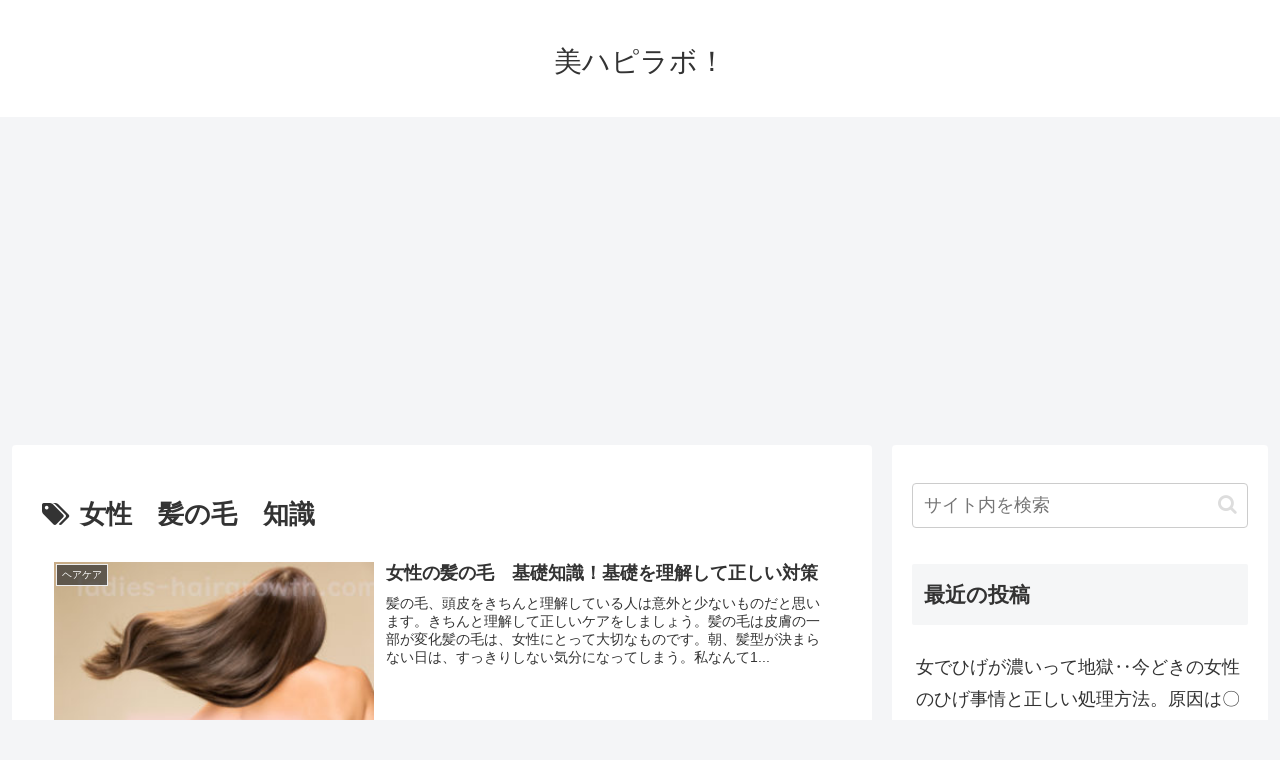

--- FILE ---
content_type: text/html; charset=utf-8
request_url: https://www.google.com/recaptcha/api2/aframe
body_size: 267
content:
<!DOCTYPE HTML><html><head><meta http-equiv="content-type" content="text/html; charset=UTF-8"></head><body><script nonce="TpoBHJ_D19rAS3w0Op3Iuw">/** Anti-fraud and anti-abuse applications only. See google.com/recaptcha */ try{var clients={'sodar':'https://pagead2.googlesyndication.com/pagead/sodar?'};window.addEventListener("message",function(a){try{if(a.source===window.parent){var b=JSON.parse(a.data);var c=clients[b['id']];if(c){var d=document.createElement('img');d.src=c+b['params']+'&rc='+(localStorage.getItem("rc::a")?sessionStorage.getItem("rc::b"):"");window.document.body.appendChild(d);sessionStorage.setItem("rc::e",parseInt(sessionStorage.getItem("rc::e")||0)+1);localStorage.setItem("rc::h",'1765050943427');}}}catch(b){}});window.parent.postMessage("_grecaptcha_ready", "*");}catch(b){}</script></body></html>